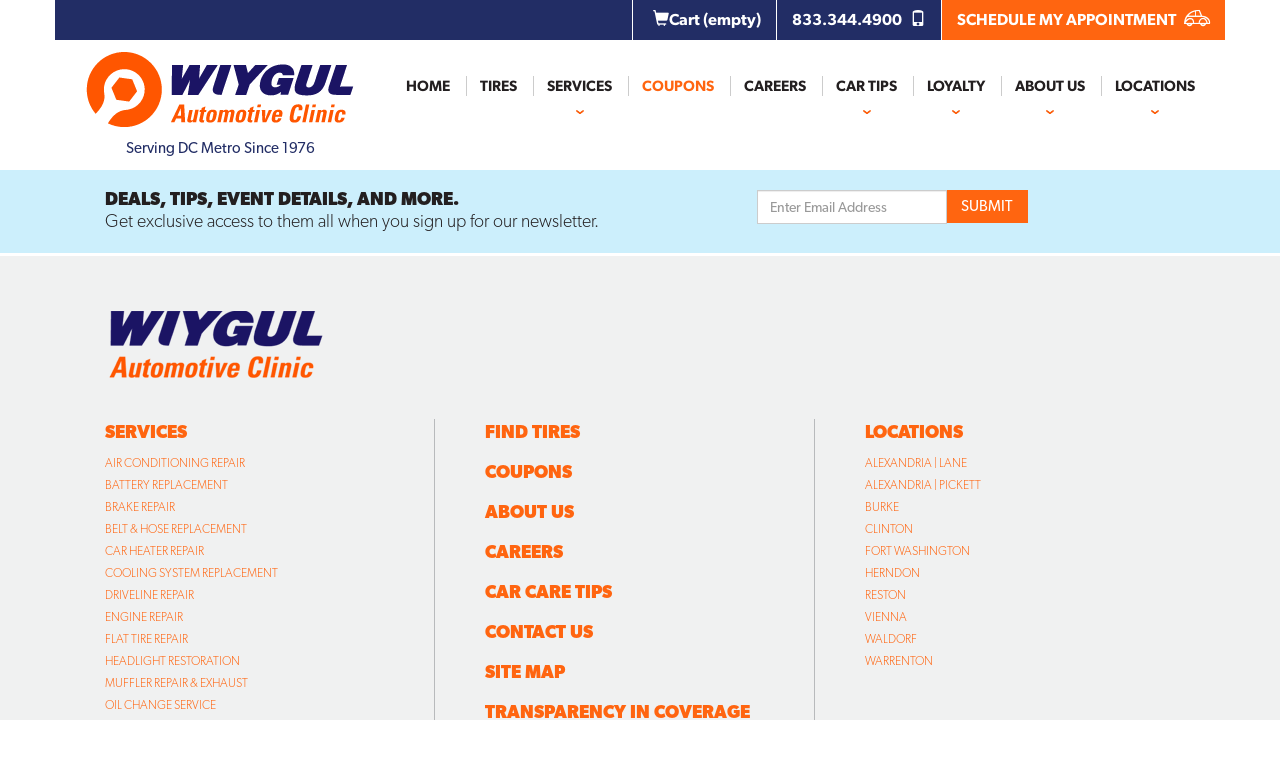

--- FILE ---
content_type: text/html; charset=utf-8
request_url: https://wiygul.com/offers/view/948/goodyear-rebate-kelly-rebate/
body_size: 10216
content:
<!DOCTYPE html>
<!--[if lt IE 7]> <html class="no-js ie6 oldie" lang="en-US"> <![endif]-->
<!--[if IE 7]> <html class="no-js ie7 oldie" lang="en-US"> <![endif]-->
<!--[if IE 8]> <html class="no-js ie8 oldie" lang="en-US"> <![endif]-->
<!--[if gt IE 8]><!--> <html class="no-js" lang="en-US"> <!--<![endif]-->
  <head><meta http-equiv="Content-Type" content="text/html; charset=utf-8" /><meta http-equiv="X-UA-Compatible" content="IE=edge" />
<title>View Offer | Wiygul Automotive Clinic</title><meta name="viewport" content="width=device-width, initial-scale=1.0, maximum-scale=1.0,user-scalable=0" />
<meta name="facebook-domain-verification" content="4vtpqmz1s58qxfq4h7vbe5mp3oew1q" />
<link rel="P3Pv1" href="/privacy/" />
<meta name="google-site-verification" content="0LMLY8TQfwD3wCVdNYma5RCVaxZwfO9PhrCzQtl4cn4" />
<link rel="Shortcut Icon" href="https://www.r2cthemes.com/Wiygul/i/faviconV2.png" type="image/x-icon" />
<script src="/App_Files/Modernizr.js" defer></script>
<script src="https://code.jquery.com/jquery-3.6.0.min.js" integrity="sha256-/xUj+3OJU5yExlq6GSYGSHk7tPXikynS7ogEvDej/m4=" crossorigin="anonymous"></script>
<script>window.jQuery || document.write('<script src="/App_Files/JQuery.js"><\/script>')</script>
<script src="https://code.jquery.com/jquery-migrate-3.3.2.min.js" integrity="sha256-Ap4KLoCf1rXb52q+i3p0k2vjBsmownyBTE1EqlRiMwA=" crossorigin="anonymous"></script>
<script src="/App_Files/BootStrap/js/Bootstrap.min.js"></script><script type="text/javascript" src="//cdn.rlets.com/capture_configs/733/ac0/285/013479f8ce3594c70455f21.js" async="async"></script>
<script type="text/javascript" src="/App_Files/Global.js?v=4"></script>
<script type="text/javascript" src="/App_Files/Wonky.v6.min.js"></script>
<script type="text/javascript" src="//use.typekit.net/roc7lqd.js"></script>
<style type="text/css" media="screen">@import "/App_Files/Bootstrap/css/bootstrap.min.css";</style>
<style type="text/css" media="screen">@import "/App_Files/Common.css";</style>
<style type="text/css" media="screen">@import "https://wiygul.com/wiygul-seo-assets/wiygul-seo.css";</style>
<style type="text/css" media="screen">@import "/App_Modules/132-Rebates/Default.css";</style>
<style type="text/css" media="screen">@import "/App_Files/Brands.min.css";</style>
<style type="text/css" media="screen">@import "/App_Files/Wonky.css";</style>
<style type="text/css" media="all">@import "https://www.r2cthemes.com/Wiygul/font-awesome.min.css";</style>
<style type="text/css" media="all">@import "https://www.r2cthemes.com/Wiygul/general.css";</style>
<style type="text/css" media="print">@import "https://www.r2cthemes.com/Wiygul/print.css";</style>
<script type="text/javascript">var _elqQ = _elqQ || [];_elqQ.push(['elqSetSiteId', '1298252816']);_elqQ.push(['elqTrackPageView']);(function () {function async_load() {var s = document.createElement('script'); s.type = 'text/javascript'; s.async = true;s.src = '//img04.en25.com/i/elqCfg.min.js';var x = document.getElementsByTagName('script')[0]; x.parentNode.insertBefore(s, x);}if (window.addEventListener) window.addEventListener('DOMContentLoaded', async_load, false);else if (window.attachEvent) window.attachEvent('onload', async_load); })();</script>
<script type='text/javascript'><!--//var timerId = null, timeout = 5;//--></script><script type='text/javascript'><!--//function WaitUntilCustomerGUIDIsRetrieved() {if (!!(timerId)) {    if (timeout == 0) {return;}if (typeof this.GetElqCustomerGUID === 'function') {        document.forms["subscribeNewsForm-cb1ce1eb-6dfc-4dec-bbf4-f7786cc2"].elements["elqCustomerGUID"].value = GetElqCustomerGUID();return;}timeout -= 1;}timerId = setTimeout("WaitUntilCustomerGUIDIsRetrieved()", 500);return;}window.onload = WaitUntilCustomerGUIDIsRetrieved;_elqQ.push(['elqGetCustomerGUID']);//--></script>
<!-- Meta Pixel Code -->
<script>
!function(f,b,e,v,n,t,s){if(f.fbq)return;n=f.fbq=function(){n.callMethod?n.callMethod.apply(n,arguments):n.queue.push(arguments)};
if(!f._fbq)f._fbq=n;
n.push=n;n.loaded=!0;n.version='2.0';n.queue=[];t=b.createElement(e);t.async=!0;
t.src=v;s=b.getElementsByTagName(e)[0];s.parentNode.insertBefore(t,s)}(window,document,'script','https://connect.facebook.net/en_US/fbevents.js');
fbq('init', '591215101422096', {em: 'eztfs_email'});
fbq('track', 'PageView');
</script>
<noscript><img height="1" width="1" style="display:none" src="https://www.facebook.com/tr?id=591215101422096&ev=PageView&noscript=1"/></noscript>
<!-- DO NOT MODIFY -->
<!-- End Meta Pixel Code -->
<script>
</script>

<!-- Global site tag (gtag.js) MODULE053 -->
                <script async src="https://www.googletagmanager.com/gtag/js?id=UA-83001165-1"></script>
                <script type="text/javascript">
                window.dataLayer = window.dataLayer || []; 
                function gtag(){dataLayer.push(arguments);}
                gtag('js', new Date());
                gtag('config', 'UA-83001165-1');
                
                </script>

</head>
  <body class="normal-page desktop responsive has-shopping-cart name-rebates-view">


<script>try{Typekit.load({ async: true });}catch(e){}</script>
      <div id="top" class="body">
		
<!--[if IE]>
<script type="text/javascript">
//<![CDATA[
document.isInternetExplorer = true;
//]]>
</script>
<![endif]-->
<div class="theme-wiygul"><div class="kind-distributor"><div class="web-137"><div class="culture-1033"><div class="page-144"><div class="no-visitor"><div class="no-sidebar"><div class="no-extras"><div id="visitor-status"><div class="module-080"><p><a href="/cart/" class="module-080-cart-link" id="wonky-cart-count" rel="nofollow">Cart&nbsp; </a></p>
<script type="text/javascript">
//<![CDATA[
document.wonkyCartUrl='/cart/';
document.wonkyAppPath='';
document.wonkyDomain='wiygul.com';
document.wonkyCookieName='WonkyCartCookie';
document.wonkyCookieShippingZipcode='WonkyShippingZipCodeCookie';
document.wonkyTireSingular='tire';
document.wonkyTiresPlural='tires';
document.wonkyOfThesePhrase='of these';
document.wonkyAlreadyHavePhrase='You already have';
document.wonkyInCartPhrase='in your cart.';
document.wonkyAddWord='Add';
document.wonkyMorePhrase='more?';
document.wonkyEmptyWord='empty';
document.wonkyWeHaveAddedPhrase='We have added';
document.wonkyToYourCartPhrase='to your shopping cart.';
document.wonkyYouNowHavePhrase='You now have';
document.wonkyInYourCart='in your cart.';
document.wonkyDoYouWishToPhrase='Do you wish to';
document.wonkyContinueShoppingPhrase='Continue Shopping';
document.wonkyOrWord='or';
document.wonkyCheckOutNowPhrase='Check Out Now';
document.wonkyCartWord='Cart';
document.wonkyTiresToComparePhrase='You have {0} tires to compare';
document.wonkyMaximumOrderForPhrase='The maximum order for ';
document.wonkyHasBeenReachedPhrase=' a été atteinte.';
document.showQtyRestriction = false;
document.showMultipleTireClassRestriction = false;
document.wonkyCountOnly = false;
document.formatDecimalToCurrency = false;document.currencyCode = 'USD';//]]>
</script>
</div></div><div class="module-301"><div class="appointment container">
    <ul class="pull-right">
        <li><a href="/cart/"><i class="glyphicon glyphicon-shopping-cart"></i>Cart <span id="noOfTires"></span></a></li>
        <li class="phone-header-main"><a href="tel:8333444900" class="visible-xs">833.344.4900 <i class="glyphicon glyphicon-phone"></i></a><span class="hidden-xs"><a href="tel:8333444900">833.344.4900 <i class="glyphicon glyphicon-phone"></i></span></li>
        <li class="sched_cta"><a href="/schedule-appointment/">SCHEDULE MY APPOINTMENT <i class="wiygulico icon-car"></i></a></li>
    </ul>
</div>

<nav class="navbar">
    <div class="container">
        <!-- Brand and toggle get grouped for better mobile display -->
        <div class="navbar-header">
            <button type="button" class="navbar-toggle" data-toggle="collapse" data-target=".topnav">
                <span class="icon-bar"></span>
                <span class="icon-bar"></span>
                <span class="icon-bar"></span>
            </button>
            <a class="navbar-brand" href="/">
                <!--<img src="https://www.r2cthemes.com/Wiygul/i/logo.png" class="img-responsive" />-->
                <img src="https://www.r2cthemes.com/wiygul/i/logo-desktop.svg" class="img-responsive desktop" />
                <img src="https://www.r2cthemes.com/wiygul/i/logo-desktop.svg" class="img-responsive mobile" />
                <p>Serving DC Metro Since 1976</p>
            </a>
                
        </div>

        <!-- Collect the nav links, forms, and other content for toggling -->
        <div id="navbar" class="collapse navbar-collapse topnav">
            <ul class="nav navbar-nav navbar-right">
                <li><a href="/">Home</a></li>
                <li><a href="/tires/">Tires</a></li>
                <li class="dropdown dropdown_services">
                    <a href="/services/" class="dropdown-toggle" data-toggle="dropdown">Services</a>
                    <ul class="dropdown-menu">
                        <li class="visible-xs"><a href="/services/"><i class="glyphicon glyphicon-cog"></i>Services Main Page</a></li>
                        <li><a href="/services/1/auto-air-conditioning-repair/" class="icon-AirconRep">air conditioning repair</a></li>
                        <li><a href="/services/8/battery-replacement/" class="icon-BatteryRep">battery replacement</a></li>
                        <li><a href="/services/9/brake-repair/" class="icon-BreakRepair">brake repair</a></li>
                        <li><a href="/services/10/belt-hose-replacement/" class="icon-BeltHostRep">Belt/Hose Replacement</a></li>
                        <li><a href="/services/29/car-heater-repair/" class="icon-CarHeaterRep">car heater repair</a></li>
                        <li><a href="/services/12/cooling-system/" class="icon-CoolingRep">cooling system</a></li>
                        <li><a href="/services/13/driveline-repair/" class="icon-DrivelineRep">driveline repair</a></li>
                        <li><a href="/services/14/engine-repair/" class="icon-EngineRep">engine repair</a></li>
                        <li><a href="/services/15/flat-tire-repair/" class="icon-FlatRep">flat tire repair</a></li>
                        <!--<li><a href="/services/16/fluid-inspection/" class="icon-FluidInspec">fluid inspection</a></li>-->
                        <li><a href="/services/17/headlight-restoration/" class="icon-HeadlightRes">headlight restoration</a></li>
<li><a href="/services/31/maryland-state-vehicle-safety-inspection/" class="icon-VirginiaSSInpec">Maryland State Vehicle Safety Inspection</a></li>
                        <li><a href="/services/18/muffler-repair-exhaust/" class="icon-MufflerRep">muffler repair exhaust</a></li>
                        <li><a href="/services/19/oil-change/" class="icon-Oilchange">oil change</a></li>
                        <li><a href="/services/20/suspension-repair-alignment/" class="icon-SuspensionRep">Suspension/Steering Repair</a></li>
                        <li><a href="/services/22/tire-installation/" class="icon-TireInstall">tire installation</a></li>
                        <li><a href="/services/23/tire-rotation/" class="icon-TireRotation">tire rotation</a></li>
                        <li><a href="/services/24/transmission-repair/" class="icon-TransimissionRep">transmission repair</a></li>

                        <li><a href="/services/32/truck-repair/" class="icon-TruckRep">truck repair</a></li>
                        <li><a href="/services/33/diesel-truck-repair/" class="icon-DieselTruckRep">diesel truck repair</a></li>

                        <li><a href="/services/25/tune-up/" class="icon-TuneUp">tune up</a></li>
                        <li><a href="/services/28/virginia-safety-inspection/" class="icon-VirginiaSSInpec">virginia safety inspection</a></li>
                        <li><a href="/services/30/virginia-emissions-inspection/" class="icon-VirginiaEmissionInspec">virginia emissions inspection</a></li>
                        <li><a href="/services/26/wheel-alignments/" class="icon-WheelAlignment">wheel alignments</a></li>
                        <li><a href="/services/21/wheel-balancing/" class="icon-TireBalancing">wheel-balancing</a></li>
                        <li><a href="/services/27/windshield-wiper-blades/" class="icon-WindshieldWiper">windshield wiper blades</a></li>
                    </ul>
                </li>
                <li><a href="/offers/">Coupons</a></li>
                <li><a href="/careers/">Careers</a></li>
                <li class="dropdown">
                    <a href="/support/" class="dropdown-toggle" data-toggle="dropdown">Car Tips</a>
                    <ul class="dropdown-menu">
                        <li><a href="/knowledge-center/">Knowledge Center</a></li>
                    </ul>
                </li>
                <li class="dropdown">
                    <a href="/loyalty-program/" class="dropdown-toggle" data-toggle="dropdown">Loyalty</a>
                    <ul class="dropdown-menu">
                        <li><a href="/loyalty-program/">Wiygul  4 Life</a></li>
                        <li><a href="/pages/vip-card/">VIP</a></li>
                        <li><a href="/low-tire-price-guarantee/">Low Tire Price Guarantee</a>
                        <li><a href="/pages/service-price-match-policy">Service Price Match Policy</a>
                    </ul>      
                <li class="dropdown">
                    <a href="/about/">About Us</a>
                    <ul class="dropdown-menu">
                         <li><a href="/about/">About Us</a></li>
                         <li><a href="/about/community-involvement/">Community Involvement</a></li>
                         <li><a href="/our-core-values/">Our Core Values</a></li>
                    </ul> 
                </li>
                <li class="dropdown">
                    <a href="/stores/" class="dropdown-toggle" data-toggle="dropdown">Locations</a>
                    <ul class="dropdown-menu">
                        <li><a href="/stores/view/4483/">Alexandria | Lane</a></li>
                        <li><a href="/stores/view/4482/">Alexandria | Pickett</a></li>
                        <li><a href="/stores/view/4894/">Burke</a></li>
                        <li><a href="/stores/view/4479/">Clinton</a></li>
                        <li><a href="/stores/view/4480/">Fort Washington</a></li>
                        <li><a href="/stores/view/4484/">Herndon</a></li>
                        <li><a href="/stores/view/4485/">Reston</a></li>
                        <li><a href="/stores/view/15984/">Vienna</a></li>
                        <li><a href="/stores/view/4481/">Waldorf</a></li>
                        <li><a href="/stores/view/15734/">Warrenton</a></li>
                    </ul>
                </li>
            </ul>
        </div>
        <!-- /.navbar-collapse -->
    </div>
</nav>

<div id="sidebar-header">
    <img src="https://www.r2cthemes.com/Wiygul/i/call-cta-tires.png" alt="Call our tire and wheel experts! (855)702.8050" />
<span><img src="https://www.r2cthemes.com/Wiygul/i/call-cta.png" alt="Call our tire and wheel experts! (855)702.8050" /></span>
</div></div><div id="page-title-144" class="page-title-without-breadcrumb no-title"></div>
<div class="container"><div class="module-132">



</div></div><div class="module-302"><div class="newslettersup">
   <div class="container">
   <form id="subscribeNewsForm" action="https://s1298252816.t.eloqua.com/e/f2">
        <input type="hidden" name="elqFormName" value="subscribeNewsForm-cb1ce1eb-6dfc-4dec-bbf4-f7786cc2">
        <input type="hidden" name="elqSiteID" value="1298252816">
        <input type="hidden" name="elqCustomerGUID" value="">
        <input type="hidden" name="elqCookieWrite" value="0">
        <div class="newsLabel">
            <h4>DEALS, TIPS, EVENT DETAILS, AND MORE.</h4>
            <p>Get exclusive access to them all when you sign up for our newsletter.</p>
        </div>
        <div class="newsInput newsup">
            <input type="text" name="email" id="email" placeholder="Enter Email Address"><input type="submit" value="submit">
        </div>
    </form>
    </div>
</div>

<footer>
   <div class="top-row">
       <div class="container">
            <div class="foot-brand">
                <a href="/"><img src="https://www.r2cthemes.com/Wiygul/i/footer-logo.png" class="img-responsive"></a>
            </div>
            <div class="row">
                <div class="col-md-4">
                    <h3>Services</h3>
                    <ul>
                            <li><a href="/services//1/auto-air-conditioning-repair/">Air Conditioning Repair</a></li>
                            <li><a href="/services/8/battery-replacement/">Battery Replacement</a></li>
                            <li><a href="/services/9/break-repair/">Brake Repair</a></li>
                            <li><a href="/services/10/belt-hose-replacement/">Belt & Hose Replacement</a></li>
                            <li><a href="/services/29/car-heater-repair/">Car Heater Repair</a></li>
                            <li><a href="/services/12/cooling-system/">Cooling System Replacement</a></li>
                            <li><a href="/services/13/driveline-repair/">Driveline Repair</a></li>
                            <li><a href="/services/14/engine-repair/">Engine Repair</a></li>
                            <li><a href="/services/15/flat-tire-repair/">Flat Tire Repair</a></li>
                            <li><a href="/services/17/headlight-restoration/">Headlight Restoration</a></li>
                            <li><a href="/services/18/muffler-repair-exhaust/">Muffler Repair & Exhaust</a></li>
                            <li><a href="/services/19/oil-change/">Oil Change Service</a></li>
                            <li><a href="/services/20/suspension-repair-alignment/">Suspension/Steering Repair</a></li>
                            <li><a href="/services/22/tire-installation/">Tire Installation</a></li>
                            <li><a href="/services/23/tire-rotation/">Tire Rotation</a></li>
                            <li><a href="/services/24/transmission-repair/">Transmission Repair</a></li>
                            <li><a href="/services/25/tune-up/">Tune Up</a></li>
                            <li><a href="/services/28/virginia-safety-inspection/">Virginia State Safety Inspection</a></li>
                            <li><a href="/services/30/virginia-emissions-inspection/">Virginia Emissions Inspection</a></li>
                            <li><a href="/services/26/wheel-alignments/">Wheel Alignments</a></li>
                            <li><a href="/services/21/wheel-balancing/">Wheel Balancing</a></li>
                            <li><a href="/services/27/windshield-wiper-blades/">Windshield Wiper Blades</a></li>
                    </ul>
                </div>
                <div class="col-md-4 foot-menu">
                    <ul>
                        <li><a href="/tires/">Find Tires</a></li>
                        <li><a href="/offers/">Coupons</a></li>
                        <li><a href="/pages/about/">About Us</a></li>
                        <li><a href="/careers/">Careers</a></li>
                        <li><a href="/support/">Car Care Tips</a></li>
                        <li><a href="/contact/">Contact Us</a></li>
                        <li><a href="/sitemap/">Site Map</a></li>
						<li><a href="/assets/json/Table-Of-Content-Carefirst-HMO.json" rel="nofollow">Transparency in Coverage Final Rule Files</a></li>
                    </ul>
                    <section>
                        <h4>Follow Us</h4>
                        <ul class="social">
                                <li><a href="https://twitter.com/wiygulauto" class="tw" target="_blank"></a></li>
                                <li><a href="https://www.instagram.com/wiygulautoclinic/" class="ig" target="_blank"></a></li>
                                <li><a href="https://www.facebook.com/wiygulautorepair/" class="fb" target="_blank"></a></li>
                        </ul>
                    </section>
                </div>
                <div class="col-md-4 foot-contact">
                    <section class="loc">
                        <h4>Locations</h4>
                        <ul>
                            <li><a href="/stores/view/4483/">Alexandria | Lane</a></li>
                            <li><a href="/stores/view/4482/">Alexandria | Pickett</a></li>
                            <li><a href="/stores/view/4894/">Burke</a></li>
                            <li><a href="/stores/view/4479/">Clinton</a></li>
                            <li><a href="/stores/view/4480/">Fort Washington</a></li>
                            <li><a href="/stores/view/4484/">Herndon</a></li>
                            <li><a href="/stores/view/4485/">Reston</a></li>
                            <li><a href="/stores/view/15984/">Vienna</a></li>                                       
                            <li><a href="/stores/view/4481/">Waldorf</a></li>
                            <li><a href="/stores/view/15734/">Warrenton</a></li>
                        </ul>
                    </section>
                    <section class="contact">
                        <h4>Call Us Today</h4>
                        <p>866.702.8050</p>
                    </section>
                    <a href="/schedule-appointment/" class="btn schedApp">Schedule An Appointment</a>
                    <a href="/schedule-appointment/view/" class="btn btn-secondary">Edit Appointment</a>
                </div>
            </div>
       </div>
   </div>
   <div class="bottom-row">
        <div class="container">
              <p class="copyR">© Copyright <script>var d = new Date(); document.write(d.getFullYear());</script> Wiygul Automotive Clinic. All Rights Reserved. <span class="desauthor"><a href="http://www.conceptualminds.com/" target="_blank">designed by conceptual minds</a></span></p>
        </div>    
   </div>
</footer>

<script>
var TIREWEB = TIREWEB || {};
//FOOTER
TIREWEB.footer = (function (doc) {
    var foot = doc.querySelector(".module-302"),
        footPos = foot.offsetTop,
        footHeight = foot.offsetHeight,
        newPos,
        init = function () {
            if (window.innerHeight > (footPos + footHeight)) {
                doc.body.className+=" fly"
                newPos = (window.innerHeight - footPos) - footHeight;
                foot.style.top = newPos+"px";
            }
        };
    return {
        init: init
    };
})(document);

TIREWEB.cartItems = (function (doc) {
    var action = doc.querySelectorAll(".tire-pricing-section a[href='/cart/']"),
		compareBuy_Btn = doc.querySelectorAll(".wonky-buy-link a[href='/cart/']"),
        getCartItems = function () {
            doc.querySelector("#noOfTires").innerHTML = "(" + (!!(wonky_RefreshStatus()) ? wonky_RefreshStatus() + " tires" : "empty") + ")";
        },
		addToCartItems = function(){
doc.querySelector("#noOfTires").innerHTML = "("+(!!wonky_RefreshStatus()  ?  parseInt(this.previousElementSibling.value) : parseInt(this.previousElementSibling.value)+wonky_RefreshStatus())+" tires)" ;
		},
        l = function () {
            getCartItems();
            if(action){
				[].forEach.call(action,function(ele){
					ele.addEventListener("click", addToCartItems);
				});
			}
			if(compareBuy_Btn){
				[].forEach.call(compareBuy_Btn,function(ele){
					ele.addEventListener("click", addToCartItems);
				});
			}
        },
        init = function () {
            window.onload = l;
        };
    return {
        init: init
    };
})(document);

TIREWEB.menuOnDesktop = (function (){
 var ddmenu = document.querySelectorAll(".dropdown>a");
     if(window.innerWidth > 767){
        for(var x=0; x<ddmenu.length; x++){
          ddmenu[x].removeAttribute("data-toggle");
        }  
     }
})();

(function () {
    TIREWEB.footer.init();
    TIREWEB.cartItems.init();
})();

$(document).ready(function() {
    var pandoraPh = '703.496.5016'
    $('body.name-pandora .phone-footer-main a, body.name-pandora .phone-header-main a').text(pandoraPh).prop('href', 'tel:' + pandoraPh);
    try {
       $('body.name-pandora .phone-header-main span').contents().filter(function(){ 
  return this.nodeType == 3; 
})[0].nodeValue = pandoraPh;
    } catch {}
});
</script>
<script type="application/ld+json">
{
  "@context": "https://schema.org",
  "@type": "AutomotiveBusiness",
  "name": "Wiygul Automotive Clinic",
  "image": "https://www.r2cthemes.com/wiygul/i/logo-desktop.svg",
  "@id": "https://wiygul.com/",
  "url": "https://wiygul.com/stores/view/4483/",
  "telephone": "703-751-1040",
  "priceRange": "$$",
  "address": {
    "@type": "PostalAddress",
    "streetAddress": "6001 Lane Drive",
    "addressLocality": "Alexandria",
    "addressRegion": "VA",
    "postalCode": "22304",
    "addressCountry": "US"
  },
  "geo": {
    "@type": "GeoCoordinates",
    "latitude": 38.809848,
    "longitude": -77.1371463
  },
  "openingHoursSpecification": [{
    "@type": "OpeningHoursSpecification",
    "dayOfWeek": [
      "Monday",
      "Tuesday",
      "Wednesday",
      "Thursday",
      "Friday"
    ],
    "opens": "07:00",
    "closes": "19:00"
  },{
    "@type": "OpeningHoursSpecification",
    "dayOfWeek": "Saturday",
    "opens": "08:00",
    "closes": "17:00"
  }]
}
</script>
<script type="application/ld+json">
{
  "@context": "https://schema.org",
  "@type": "AutomotiveBusiness",
  "name": "Wiygul Automotive Clinic",
  "image": "https://www.r2cthemes.com/wiygul/i/logo-desktop.svg",
  "@id": "https://wiygul.com/",
  "url": "https://wiygul.com/stores/view/4482/",
  "telephone": "703-751-6766",
  "priceRange": "$$",
  "address": {
    "@type": "PostalAddress",
    "streetAddress": "310 S. Pickett Street",
    "addressLocality": "Alexandria",
    "addressRegion": "VA",
    "postalCode": "22304",
    "addressCountry": "US"
  },
  "geo": {
    "@type": "GeoCoordinates",
    "latitude": 38.8083303,
    "longitude": -77.1238647
  },
  "openingHoursSpecification": [{
    "@type": "OpeningHoursSpecification",
    "dayOfWeek": [
      "Monday",
      "Tuesday",
      "Wednesday",
      "Thursday",
      "Friday"
    ],
    "opens": "07:00",
    "closes": "19:00"
  },{
    "@type": "OpeningHoursSpecification",
    "dayOfWeek": "Saturday",
    "opens": "08:00",
    "closes": "17:00"
  }]
}
</script>
<script type="application/ld+json">
{
  "@context": "https://schema.org",
  "@type": "AutomotiveBusiness",
  "name": "Wiygul Automotive Clinic",
  "image": "https://www.r2cthemes.com/wiygul/i/logo-desktop.svg",
  "@id": "https://wiygul.com/",
  "url": "https://wiygul.com/stores/view/4894/",
  "telephone": "703-764-1700",
  "priceRange": "$$",
  "address": {
    "@type": "PostalAddress",
    "streetAddress": "5665 Burke Centre Parkway",
    "addressLocality": "Burke",
    "addressRegion": "VA",
    "postalCode": "22015",
    "addressCountry": "US"
  },
  "geo": {
    "@type": "GeoCoordinates",
    "latitude": 38.8002378,
    "longitude": -77.3244992
  },
  "openingHoursSpecification": [{
    "@type": "OpeningHoursSpecification",
    "dayOfWeek": [
      "Monday",
      "Tuesday",
      "Wednesday",
      "Thursday",
      "Friday"
    ],
    "opens": "07:00",
    "closes": "19:00"
  },{
    "@type": "OpeningHoursSpecification",
    "dayOfWeek": "Saturday",
    "opens": "08:00",
    "closes": "17:00"
  }]
}
</script>
<script type="application/ld+json">
{
  "@context": "https://schema.org",
  "@type": "AutomotiveBusiness",
  "name": "Wiygul Automotive Clinic",
  "image": "https://www.r2cthemes.com/wiygul/i/logo-desktop.svg",
  "@id": "https://wiygul.com/",
  "url": "https://wiygul.com/stores/view/4479/",
  "telephone": "301-856-8119",
  "priceRange": "$$",
  "address": {
    "@type": "PostalAddress",
    "streetAddress": "8007 Malcolm Road",
    "addressLocality": "Clinton",
    "addressRegion": "MD",
    "postalCode": "20735",
    "addressCountry": "US"
  },
  "geo": {
    "@type": "GeoCoordinates",
    "latitude": 38.7798014,
    "longitude": -76.8896159
  },
  "openingHoursSpecification": [{
    "@type": "OpeningHoursSpecification",
    "dayOfWeek": [
      "Monday",
      "Tuesday",
      "Wednesday",
      "Thursday",
      "Friday"
    ],
    "opens": "07:00",
    "closes": "19:00"
  },{
    "@type": "OpeningHoursSpecification",
    "dayOfWeek": "Saturday",
    "opens": "08:00",
    "closes": "17:00"
  }]
}
</script>
<script type="application/ld+json">
{
  "@context": "https://schema.org",
  "@type": "AutomotiveBusiness",
  "name": "Wiygul Automotive Clinic",
  "image": "https://www.r2cthemes.com/wiygul/i/logo-desktop.svg",
  "@id": "https://wiygul.com/",
  "url": "https://wiygul.com/stores/view/4480/",
  "telephone": "301-265-9600",
  "priceRange": "$$",
  "address": {
    "@type": "PostalAddress",
    "streetAddress": "9205 Livingston Road",
    "addressLocality": "Fort Washington",
    "addressRegion": "MD",
    "postalCode": "20744",
    "addressCountry": "US"
  },
  "geo": {
    "@type": "GeoCoordinates",
    "latitude": 38.7630667,
    "longitude": -76.9960322
  },
  "openingHoursSpecification": [{
    "@type": "OpeningHoursSpecification",
    "dayOfWeek": [
      "Monday",
      "Tuesday",
      "Wednesday",
      "Thursday",
      "Friday"
    ],
    "opens": "07:00",
    "closes": "19:00"
  },{
    "@type": "OpeningHoursSpecification",
    "dayOfWeek": "Saturday",
    "opens": "08:00",
    "closes": "17:00"
  }]
}
</script>
<script type="application/ld+json">
{
  "@context": "https://schema.org",
  "@type": "AutomotiveBusiness",
  "name": "Wiygul Automotive Clinic",
  "image": "https://www.r2cthemes.com/wiygul/i/logo-desktop.svg",
  "@id": "https://wiygul.com/",
  "url": "https://wiygul.com/stores/view/4484/",
  "telephone": "703-435-3000",
  "priceRange": "$$",
  "address": {
    "@type": "PostalAddress",
    "streetAddress": "630 Grant Street",
    "addressLocality": "Herndon",
    "addressRegion": "VA",
    "postalCode": "20170",
    "addressCountry": "US"
  },
  "geo": {
    "@type": "GeoCoordinates",
    "latitude": 38.9672665,
    "longitude": -77.3783341
  },
  "openingHoursSpecification": [{
    "@type": "OpeningHoursSpecification",
    "dayOfWeek": [
      "Monday",
      "Tuesday",
      "Wednesday",
      "Thursday",
      "Friday"
    ],
    "opens": "07:00",
    "closes": "19:00"
  },{
    "@type": "OpeningHoursSpecification",
    "dayOfWeek": "Saturday",
    "opens": "08:00",
    "closes": "17:00"
  }]
}
</script>
<script type="application/ld+json">
{
  "@context": "https://schema.org",
  "@type": "AutomotiveBusiness",
  "name": "Wiygul Automotive Clinic",
  "image": "https://www.r2cthemes.com/wiygul/i/logo-desktop.svg",
  "@id": "https://wiygul.com/",
  "url": "https://wiygul.com/stores/view/4485/",
  "telephone": "703-437-7070",
  "priceRange": "$$",
  "address": {
    "@type": "PostalAddress",
    "streetAddress": "11728 Sunset Hills Road",
    "addressLocality": "Reston",
    "addressRegion": "VA",
    "postalCode": "20190",
    "addressCountry": "US"
  },
  "geo": {
    "@type": "GeoCoordinates",
    "latitude": 38.9558263,
    "longitude": -77.3530354
  },
  "openingHoursSpecification": [{
    "@type": "OpeningHoursSpecification",
    "dayOfWeek": [
      "Monday",
      "Tuesday",
      "Wednesday",
      "Thursday",
      "Friday"
    ],
    "opens": "07:00",
    "closes": "19:00"
  },{
    "@type": "OpeningHoursSpecification",
    "dayOfWeek": "Saturday",
    "opens": "08:00",
    "closes": "17:00"
  }]
}
</script>
<script type="application/ld+json">
{
  "@context": "https://schema.org",
  "@type": "AutomotiveBusiness",
  "name": "Wiygul Automotive Clinic",
  "image": "https://www.r2cthemes.com/wiygul/i/logo-desktop.svg",
  "@id": "https://wiygul.com/",
  "url": "https://wiygul.com/stores/view/4481/",
  "telephone": "301-632-6701",
  "priceRange": "$$",
  "address": {
    "@type": "PostalAddress",
    "streetAddress": "137 Saint Patricks Drive",
    "addressLocality": "Waldorf",
    "addressRegion": "MD",
    "postalCode": "20603",
    "addressCountry": "US"
  },
  "geo": {
    "@type": "GeoCoordinates",
    "latitude": 38.620889,
    "longitude": -76.92669400000001
  },
  "openingHoursSpecification": [{
    "@type": "OpeningHoursSpecification",
    "dayOfWeek": [
      "Monday",
      "Tuesday",
      "Wednesday",
      "Thursday",
      "Friday"
    ],
    "opens": "07:00",
    "closes": "19:00"
  },{
    "@type": "OpeningHoursSpecification",
    "dayOfWeek": "Saturday",
    "opens": "08:00",
    "closes": "17:00"
  }]
}
</script>

<script>
$(document).ready(function(){      
    $("<span></span>").insertBefore(".name-employment-application #page-title-401");                   
    $("<span></span>").insertBefore(".name-careers #page-title-138");    
    $("<span></span>").insertBefore(".name-support .module-301 + .container");    
    $("<span></span>").insertBefore(".name-resource-page #page-title-409");    
    $("<span></span>").insertBefore(".name-loyalty-program #page-title-405");   
    $("<span></span>").insertBefore(".name-stores #page-title-9");   
});
</script></div>
<script type="text/javascript" src="/App_Files/Desktop.js"></script>
<script type="text/javascript" src="/App_Modules/301-Navigation/Default.js"></script>
<script type="text/javascript">
wonky_CreateHtml();
</script>
</div></div></div></div></div></div></div></div><div id="ezytire-credit-line" class="ezytire-credit-line"><p><span class="credit-line-links"> <a href="/admin/" class="administration-link" target="_top">Ezytire Toolbox</a></span></p></div><div class="clear"><!-- clear --></div>
<script type="text/javascript">
//<![CDATA[
document.appIsLocal = false;
document.appHost = 'wiygul.com';
document.appPath = '';
document.appTheme = '';
document.appStyle = '';
document.appAccents = '';
document.appHeadings = '';
document.appLinks = '';
document.imgSpinner = '/App_Files/Editor/Spinner.gif';
document.imgSpinnerWhite = '/App_Files/Editor/Spinner-White.gif';
document.imgSpacer = '/App_Files/Editor/Spacer.png';
document.ddlPrompt = 'Choose';
document.themeIdentifier = '';
document.cultureIdentifier = '';
document.cultureName = 'en-US';
document.deviceIdentifier = '';
document.isMobilePage = false;
//]]>
</script>


      </div>
    

<!-- v4 -->
</body>
  
                    <script async src="https://i.simpli.fi/dpx.js?cid=25&action=100&segment=3556428&m=1"></script>
                    <script type="text/javascript">var rl_siteid = "733ac028-5013-479f-8ce3-594c70455f21";</script>
                    <!-- This site is converting visitors into subscribers and customers with OptinMonster - https://optinmonster.com -->
                    <script type="text/javascript" src="https://a.omappapi.com/app/js/api.min.js" data-account="89545" data-user="79626" async ></script>
                    <!-- / https://optinmonster.com  -->
                    <script type="text/javascript">$(document).ready(function () {  $('a[href^="tel:"]').on('click touch', function () { ga('send', 'event', 'Mobile Calls', 'Click'); });});</script>
                    
  <!-- Responsive -->
</html>


--- FILE ---
content_type: text/css
request_url: https://wiygul.com/App_Modules/132-Rebates/Default.css
body_size: 668
content:
body.desktop .module-132 .no-box 
{
    clear:both;
}
body.desktop .module-132 .box-inner
{
	padding-left: 10px;
}
body.desktop .module-132 .module-132-rebate-container {
    clear:both;
    width: 820px;
    margin: 0 auto;
}
body.desktop #body-shoppingcart .widget-small .module-132 .module-132-rebate-container {
    width: 400px;
}
body.desktop .module-132 .module-132-container {
    float: left;
    height: 220px;
    border-bottom: 1px #000 solid;
    padding: 20px 20px 15px 0;
}
body.desktop .module-132-preview-i {
    width: 200px;
    float: left;
}
body.desktop .module-132-preview-text {
    width: 180px;
    float: left;
}
body.desktop .module-132 .rebate-132 .module-132-left-col {
    width: 300px;
    float: left;
    text-align: center;
}
body.desktop .module-132 .rebate-132 .module-132-middle-col
{
	width: 490px;
	float: left;
	padding-right: 10px;
}
body.desktop .module-132 .rebate-132 .module-132-right-col
{
	margin-right: 15px;
    float: left;
}

body.desktop .module-132-brand-container
{
	width: 700px;
    clear: both;
}
body.desktop .module-132-brand-container .module-132-brand
{
	float: left;
}
body.desktop .module-132 .rebate-132 {
    clear: both;
}
body.desktop .module-132 .rebate-132 h2 {
    padding-top: 15px;
}
body.desktop .module-132 .rebate-132 ul {
    margin-top: 0px;
}

body.mobile .module-132-preview-i 
{
    text-align:center;
}
body.mobile .module-132 .touchable.top-line 
{
    border-top:none;
}
body.mobile .module-132 .touchable .touch-inner 
{
    margin-left: 0;
    background: none;
}
body.responsive #top .module-132 .module-132-rebate-container {
    width: auto;
}
body.tireflow-client .module-132  {
    padding: 20px;
}

--- FILE ---
content_type: image/svg+xml
request_url: https://www.r2cthemes.com/wiygul/i/logo-desktop.svg
body_size: 6329
content:
<?xml version="1.0" encoding="utf-8"?>
<!-- Generator: Adobe Illustrator 22.1.0, SVG Export Plug-In . SVG Version: 6.00 Build 0)  -->
<svg version="1.1" id="Layer_1" xmlns="http://www.w3.org/2000/svg" xmlns:xlink="http://www.w3.org/1999/xlink" x="0px" y="0px"
	 viewBox="0 0 827.6 267.4" style="enable-background:new 0 0 827.6 267.4;" xml:space="preserve">
<style type="text/css">
	.st0{fill:#FF5600;}
	.st1{fill:#1B1464;}
</style>
<g>
	<g>
		<g>
			<path class="st0" d="M149.7,30.2c-57.2,0-103.5,46.3-103.5,103.5c0,25.5,9.2,48.8,24.5,66.8c5.9-5.9,11.4-12.3,15.8-19.4
				c3.1-5,5.6-10.5,7.1-16.2c1.1-4.2,1.6-8.5,1.5-12.9c-0.1-3.1-0.5-6.3-0.9-9.4c-0.8-5.6-1-11.3-0.1-16.9
				c0.9-6.6,3.1-13.1,6.3-18.9s7.3-11,12.3-15.3c5-4.4,10.8-7.9,17-10.3c7.4-2.8,15.3-4.1,23.2-3.6c9.2,0.5,18.5,3.3,26.3,8.2
				c7.8,4.8,14.5,11.4,19.1,19.4c4.5,7.7,7.1,16.3,7.7,25.2c0.4,6.8-0.4,13.6-2.4,20.1c-2,6.3-5.1,12.2-9.1,17.5
				c-4,5.2-8.9,9.8-14.5,13.3c-5.8,3.7-12.2,6.2-18.8,7.6c-3.5,0.7-7.1,0.9-10.7,1.4c-3.7,0.5-7.4,1.4-10.9,2.7
				c-4.7,1.8-9.2,4.4-13.2,7.5c-5.6,4.3-10.4,9.6-14.6,15.3c-2.6,3.5-5.1,7.2-7.3,11l0,0c13.7,6.7,29.1,10.4,45.3,10.4
				c57.2,0,103.5-46.3,103.5-103.5S206.9,30.2,149.7,30.2z M163.2,166.8l21.9-28.2l-13.5-33.1l-35.4-4.9l-21.9,28.2l13.5,33.1
				L163.2,166.8z"/>
		</g>
	</g>
	<g>
		<path class="st0" d="M301.6,175.2L278.1,224h9.9l5-10.8h13.7l0.4,10.8h10.6l-2.8-48.8H301.6z M296.6,205.7l9-21.1h0.1l0.4,21.1
			H296.6z"/>
		<path class="st0" d="M340.6,213.5c-0.6,3-1.6,5.3-4.6,5.3s-3.1-2.2-2.4-5.3l5-23.7h-9.4l-5.7,27.4c-1,4.7,2.4,7.4,6.8,7.4
			c3.5,0,6.3-1.1,8.8-4.1h0.1l-0.7,3.4h9.7c0.3-2.2,0.6-4.5,1.1-6.8l5.7-27.4h-9.4L340.6,213.5z"/>
		<path class="st0" d="M371.7,189.9l2-9.7l-10.3,4.3l-1.1,5.4h-3.8l-1.2,5.9h3.8l-4.4,21c-0.4,2.1-0.5,7.6,7.6,7.6
			c2.3,0,3.6-0.2,4.9-0.3l1.2-5.9c-0.5,0.1-1.1,0.1-1.7,0.1c-3.1,0-2.6-1.7-2.1-4.3l3.8-18.2h4.9l1.2-5.9H371.7z"/>
		<path class="st0" d="M393.9,189.2c-12.4,0-15.4,8-17.3,17.3c-2.2,10.7-2.2,18.2,9.9,18.2c12.1,0,15.3-7.5,17.5-18.2
			C405.9,197.2,406.3,189.2,393.9,189.2z M394.7,205.9c-2.2,10.4-3.5,12.6-7,12.6s-3.9-2.2-1.7-12.6c1.5-7.1,2.6-10.7,6.6-10.7
			C396.6,195.3,396.2,198.8,394.7,205.9z"/>
		<path class="st0" d="M447.2,189.2c-3.9,0-6.8,1.4-9.6,4.3c-1-2.7-3.3-4.3-6.6-4.3c-3.5,0-6.3,1.1-8.8,4.1h-0.1l0.7-3.4h-9.4
			l-7.1,34.1h9.4l4.9-23.5c0.6-3,1.7-5.4,4.7-5.4s3,2.4,2.4,5.4l-4.9,23.5h9.2l4.9-23.5c0.6-3,1.7-5.4,4.7-5.4s3,2.4,2.4,5.4
			l-5.1,23.5h9.4l5.7-27.4C455,191.9,451.6,189.2,447.2,189.2z"/>
		<path class="st0" d="M475.2,189.2c-12.4,0-15.4,8-17.3,17.3c-2.2,10.7-2.2,18.2,9.9,18.2s15.3-7.5,17.5-18.2
			C487.2,197.2,487.6,189.2,475.2,189.2z M476,205.9c-2.2,10.4-3.5,12.6-7,12.6s-3.9-2.2-1.7-12.6c1.5-7.1,2.6-10.7,6.6-10.7
			C477.9,195.3,477.5,198.8,476,205.9z"/>
		<path class="st0" d="M503.6,195.7h4.9l1.2-5.9h-4.9l2-9.7l-10.3,4.3l-1.1,5.4h-3.8l-1.2,5.9h3.8l-4.4,21c-0.4,2.1-0.5,7.6,7.6,7.6
			c2.3,0,3.6-0.2,4.9-0.3l1.2-5.9c-0.5,0.1-1.1,0.1-1.7,0.1c-3.1,0-2.6-1.7-2.1-4.3L503.6,195.7z"/>
		<polygon class="st0" points="516.2,182.7 525.6,182.7 527.2,175.2 517.8,175.2 		"/>
		<polygon class="st0" points="507.6,224 517,224 524.1,189.9 514.7,189.9 		"/>
		<polygon class="st0" points="548.5,189.9 538.2,215.5 538.1,215.5 538.7,189.9 529.2,189.9 531,224 541.3,224 557.7,189.9 		"/>
		<path class="st0" d="M575,189.2c-12.4,0-15.4,8-17.3,17.3c-2.2,10.7-2.2,18.2,9.9,18.2c4.4,0,8-1.2,10.6-3.3
			c2.7-2.1,4.5-5.1,5.4-8.9h-9.5c-0.6,2.8-1.9,6.1-5.3,6.1c-4.1,0-3-6.1-2.1-10.1h18C587.3,197.5,587.7,189.2,575,189.2z
			 M576.4,203.1h-8.6c0.6-2.9,1.6-8,5.9-8C578.2,195.1,577.1,199.8,576.4,203.1z"/>
		<path class="st0" d="M640.4,190.6c2.6-10.5-0.3-16.2-10.6-16.2c-16.6,0-19.1,12.3-21.8,25.2c-2.7,12.8-5.3,25.2,11.3,25.2
			c9.4,0,15.4-4.2,18.1-17.2h-9.9c-0.9,3.9-2,9.9-6.7,9.9c-5.7,0-5.3-5.4-2.6-17.9c2.6-12.5,4.5-17.9,10.1-17.9c3,0,3.6,2.4,2.3,8.9
			H640.4z"/>
		<polygon class="st0" points="650.9,175.2 640.7,224 650,224 660.2,175.2 		"/>
		<polygon class="st0" points="678.7,175.2 669.4,175.2 667.8,182.7 677.2,182.7 		"/>
		<polygon class="st0" points="659.2,224 668.5,224 675.7,189.9 666.3,189.9 		"/>
		<path class="st0" d="M701.6,189.2c-3.5,0-6.3,1.1-8.8,4.1h-0.1l0.7-3.4H684l-7.1,34.1h9.4l4.9-23.5c0.6-3,1.7-5.4,4.7-5.4
			s3,2.4,2.4,5.4l-4.9,23.5h9.4l5.7-27.4C709.4,191.9,706,189.2,701.6,189.2z"/>
		<polygon class="st0" points="710.9,224 720.3,224 727.4,189.9 718.1,189.9 		"/>
		<polygon class="st0" points="721.1,175.2 719.6,182.7 728.9,182.7 730.5,175.2 		"/>
		<path class="st0" d="M748.8,189.2c-12.4,0-15.4,8-17.3,17.3c-2.2,10.7-2.2,18.2,9.9,18.2c8.8,0,14.5-4,16.5-13.2h-9.4
			c-0.9,4.5-2.9,7.2-5.8,7.2c-3.5,0-3.9-2.2-1.7-12.6c1.5-7.1,2.6-10.7,6.6-10.7c2.9,0,3.8,1.7,2.8,6.8h9.4
			C761.6,193.1,757.5,189.2,748.8,189.2z"/>
		<path class="st1" d="M576.1,102.1l-6.1,18.6l11.7-0.1c-3.2,3.4-9.1,6.8-14.7,7c-14.2,0.6-12-12.6-9.4-21.9c0.5-1.4,1-2.7,1.5-3.9
			l0,0c0-0.1,0.1-0.1,0.1-0.2c0.2-0.5,0.4-0.9,0.7-1.3l0,0c2-3.9,7.6-12.6,18.2-13.2c9.1-0.2,8.8,7.2,8.8,7.2h31.8
			c0,0,1.3-13.2-6.5-21c-7.6-7.7-14.8-8.8-27.5-8.7c-12.9,0.1-26.7,4.8-35.3,11.2c-8.1,6-14.3,11.9-20.5,24.5
			c-0.9,1.9-1.7,3.9-2.5,5.9c-9.6,29.6,6.2,43.6,27.9,43.6c13.3,0,21.4-4.3,27.7-9.7l-1.1,7.7h20.9l15.2-45.9h-40.9V102.1z"/>
		<polygon class="st1" points="331.1,107.5 325,148.5 354.1,148.5 379.6,109.3 379.6,109.3 407.7,66.4 377.4,66.4 356.1,103.4 
			356.3,100.4 356.3,100.4 358.9,66.4 329.7,66.4 310.5,100.4 310.5,100.4 308.3,104.2 308.5,102.7 308.5,102.7 312.1,66.4 
			281.3,66.4 281,100.4 281,100.4 280.5,148.5 310.2,148.5 		"/>
		<polygon class="st1" points="486.2,148.5 495.7,120 512.6,101.7 512.6,101.7 545.4,66.4 511,66.4 491,88.3 485.5,66.4 451.3,66.4 
			460.3,100.4 460.3,100.4 465.4,119.7 455.7,148.5 		"/>
		<path class="st1" d="M690.1,66.4l-11.2,34.1l0,0l-4.3,13.1c-3,9.2-9.2,15.2-16.7,14.3c-6.6-0.8-7.5-4.3-4.8-12.7l1.4-4.1l0,0
			l2-6.1l1.5-4.5l0,0l11.3-34.3h-30.8l-12,36l0,0l-2.8,8.4c-9.5,29.3-3,38.4,26.7,39.3c28.2,0.9,45.9-8.7,54.8-35.9l4-12l0,0
			l11.9-35.7h-31V66.4z"/>
		<path class="st1" d="M403.6,100.4l-7.7,23.6c-2.2,7.6-7.8,24.1,19,24.4h3.2l14.9-45.1l0,0l12.2-37h-30.7L403.6,100.4L403.6,100.4z
			"/>
		<path class="st1" d="M744.8,125.7l5.8-17.7l0,0l13.6-41.6h-30.4L721.9,102l0,0l-7.2,21.9c-2.2,7.7-7.9,24.5,19.7,24.5l0,0h39.1
			l7.9-23L744.8,125.7z"/>
	</g>
</g>
</svg>
